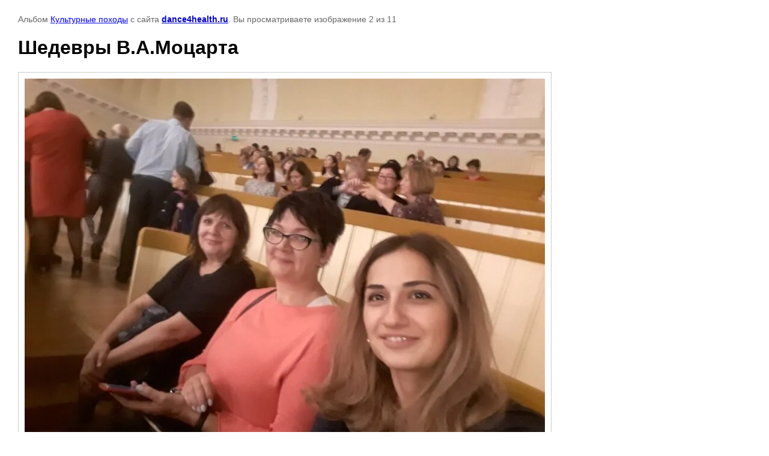

--- FILE ---
content_type: text/html; charset=utf-8
request_url: https://dance4health.ru/foto-1/photo/shedevry-v-a-motsarta-1
body_size: 2139
content:

								

	

	
	<!DOCTYPE html>
	<html>
	<head>
		<title>Шедевры В.А.Моцарта</title>
<!-- assets.top -->
<script src="/g/libs/nocopy/1.0.0/nocopy.for.all.js" ></script>
<!-- /assets.top -->

		<meta name="description" content="Шедевры В.А.Моцарта">
		<meta name="keywords" content="Шедевры В.А.Моцарта">
		<meta name="robots" content="all"/>
		<meta name="revisit-after" content="31 days">
		<meta http-equiv="Content-Type" content="text/html; charset=UTF-8">
		<meta name="viewport" content="width=device-width, initial-scale=1.0, maximum-scale=1.0, user-scalable=no">
		<style type="text/css">
			
			body, td, div { font-size:14px; font-family:arial; background-color: white; margin: 0px 0px; } 
			p { color: #666; } 
			body { padding: 10px 30px; } 
			a { color: blue; }
			a.back { font-weight: bold; color: #0000cc; text-decoration: underline; } 
			img { border: 1px solid #c0c0c0; } 
			div { width: auto/*700px*/; display: inline-block; max-width: 100%;}
			h1 { font-size: 32px; } 
			.gallery2_album_photo_nav {margin: 10px 0;}
			.gallery2_album_photo_nav a{display: inline-block;}
			.gallery2MediumImage {padding: 10px; border: 1px solid #ccc; box-sizing: border-box; height: auto; max-width: 100%;}
			
		</style>
	 </head>
	 <body>
	 		 			<p>
			Альбом <a href="/foto-1/album/kulturnyye-pokhody" name="gallery">Культурные походы</a> с сайта <a class="back" href="https://dance4health.ru/">dance4health.ru</a>.
			Вы просматриваете изображение 2 из 11
		</p>
		<h1>Шедевры В.А.Моцарта</h1>
				<div>
		<img alt="Шедевры В.А.Моцарта" src="/thumb/2/lWloax2LKvj1aYCboMbykw/900r650/d/qrvccbjprs4.jpg" class="gallery2MediumImage" />
		</div><br>
		<div class="gallery2_album_photo_nav">
				<a href="/foto-1/photo/shedevry-v-a-motsarta">
			<img src="/thumb/2/Lnfr67eKi2PwHQjdFF5gqw/180r160/d/sjhrrs8ttkk.jpg" /><br />
			Предыдущее
		</a>
				&nbsp;&nbsp;
				<a href="/foto-1/photo/shedevry-v-a-motsarta-2">
			<img src="/thumb/2/vP-USqgSUkNn7_P5rq1ywQ/180r160/d/kvsedmminqo.jpg" /><br />
			Следующее
		</a>
				</div>
		<p>&copy; dance4health.ru</p>
		<br clear="all">
		<!-- Yandex.Metrika counter -->
<script type="text/javascript" >
   (function(m,e,t,r,i,k,a){m[i]=m[i]||function(){(m[i].a=m[i].a||[]).push(arguments)};
   m[i].l=1*new Date();k=e.createElement(t),a=e.getElementsByTagName(t)[0],k.async=1,k.src=r,a.parentNode.insertBefore(k,a)})
   (window, document, "script", "https://mc.yandex.ru/metrika/tag.js", "ym");

   ym(32066911, "init", {
        clickmap:true,
        trackLinks:true,
        accurateTrackBounce:true,
        webvisor:true
   });
</script>
<noscript><div><img src="https://mc.yandex.ru/watch/32066911" style="position:absolute; left:-9999px;" alt="" /></div></noscript>
<!-- /Yandex.Metrika counter -->
<!--__INFO2026-01-15 19:46:18INFO__-->

	
<!-- assets.bottom -->
<!-- </noscript></script></style> -->
<script src="/my/s3/js/site.min.js?1768462484" ></script>
<script src="/my/s3/js/site/defender.min.js?1768462484" ></script>
<script >/*<![CDATA[*/
var megacounter_key="6e3b8304c23a7d8a809bc55fe85888d0";
(function(d){
    var s = d.createElement("script");
    s.src = "//counter.megagroup.ru/loader.js?"+new Date().getTime();
    s.async = true;
    d.getElementsByTagName("head")[0].appendChild(s);
})(document);
/*]]>*/</script>
	
		
		
				<!--noindex-->
		<div id="s3-cookie-message" class="s3-cookie-message-wrap">
			<div class="s3-cookie-message">
				<div class="s3-cookie-message__text">
					Этот сайт использует cookie-файлы и другие технологии для улучшения его работы. Продолжая работу с сайтом, Вы разрешаете использование cookie-файлов. Вы всегда можете отключить файлы cookie в настройках Вашего браузера.
				</div>
				<div class="s3-cookie-message__btn">
					<div id="s3-cookie-message__btn" class="g-button">
						Хорошо
					</div>
				</div>
			</div>
		</div>
		<!--/noindex-->
	
	
<script >/*<![CDATA[*/
$ite.start({"sid":1018927,"vid":1023579,"aid":1212119,"stid":4,"cp":21,"active":true,"domain":"dance4health.ru","lang":"ru","trusted":false,"debug":false,"captcha":3});
/*]]>*/</script>
<!-- /assets.bottom -->
</body>
	</html>


--- FILE ---
content_type: text/javascript
request_url: https://counter.megagroup.ru/6e3b8304c23a7d8a809bc55fe85888d0.js?r=&s=1280*720*24&u=https%3A%2F%2Fdance4health.ru%2Ffoto-1%2Fphoto%2Fshedevry-v-a-motsarta-1&t=%D0%A8%D0%B5%D0%B4%D0%B5%D0%B2%D1%80%D1%8B%20%D0%92.%D0%90.%D0%9C%D0%BE%D1%86%D0%B0%D1%80%D1%82%D0%B0&fv=0,0&en=1&rld=0&fr=0&callback=_sntnl1768498820584&1768498820584
body_size: 87
content:
//:1
_sntnl1768498820584({date:"Thu, 15 Jan 2026 17:40:20 GMT", res:"1"})